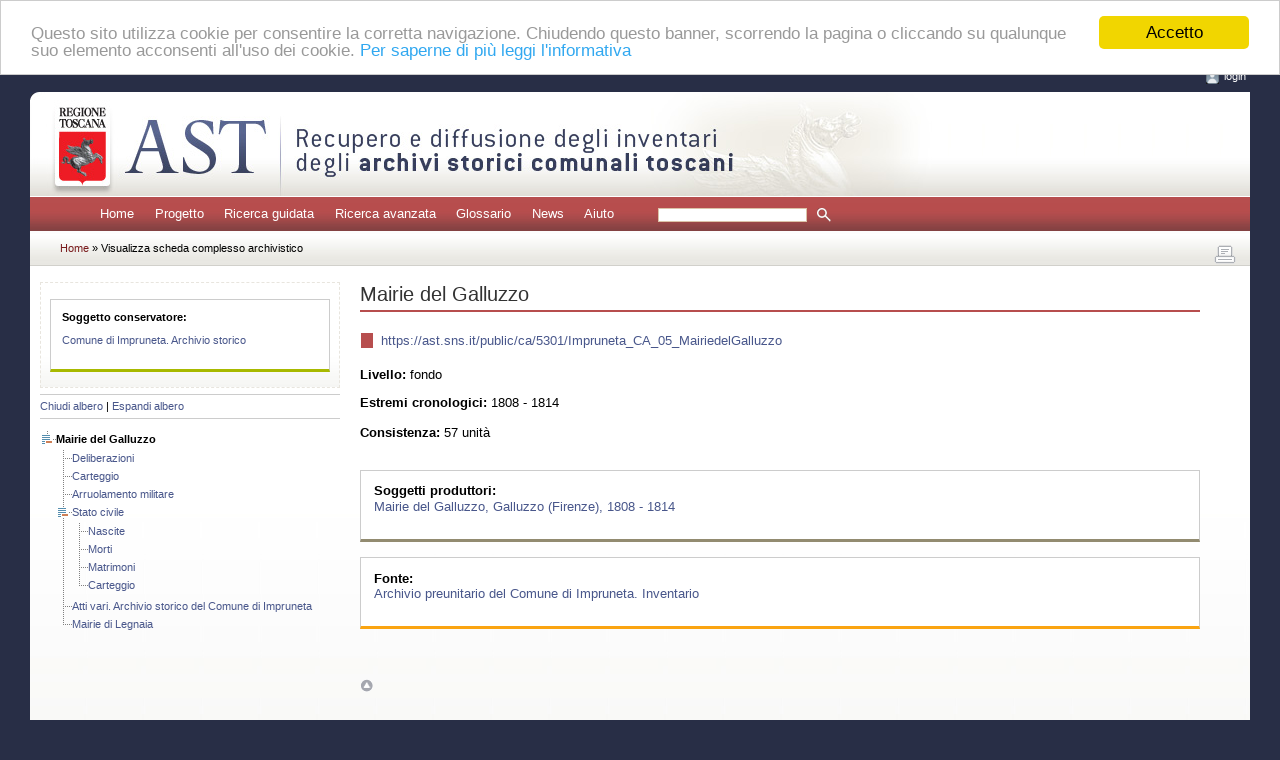

--- FILE ---
content_type: text/html; charset=UTF-8
request_url: https://ast.sns.it/view/ca/Impruneta_CA_05_MairiedelGalluzzo
body_size: 3031
content:
<?xml version="1.0" encoding="utf-8"?>
<!DOCTYPE html PUBLIC "-//W3C//DTD XHTML 1.0 Strict//EN" "http://www.w3.org/TR/xhtml1/DTD/xhtml1-strict.dtd">
<html xmlns="http://www.w3.org/1999/xhtml" xml:lang="it" lang="it">
    <head>
        <meta http-equiv="Content-Type" content="text/html; charset=utf-8" />
        <meta name="description" content="AST, recupero e diffusione degli inventari degli archivi storici comunali toscani" />
        <meta name="keywords" content="archivi, storici, toscana, inventari, recupero, diffusione" />
        <title>AST: Mairie del Galluzzo</title>
        
                <link rel="stylesheet" type="text/css" href="/assets/css/main.css" media="screen" />
        <link rel="stylesheet" type="text/css" href="/assets/css/print.css" media="print" />
        <link rel="stylesheet" type="text/css" href="/assets/css/jquery.treeview.css" media="screen" />
        <link rel="stylesheet" type="text/css" href="/assets/css/toggleElements.css" media="screen" />
        
        <link rel="shortcut icon" type="image/x-icon" href="/assets/icons/favicon.ico" />

                <script src="/assets/js/jquery.js" type="text/javascript"></script>
        <script src="/assets/js/jquery.jqprint.0.3.js" type="text/javascript"></script>
        <script src="/assets/js/jquery.treeview.js" type="text/javascript"></script>
        <script src="/assets/js/jquery.toggleElements.js" type="text/javascript"></script>
        <script src="/assets/js/jquery.qtip.js" type="text/javascript"></script>
        <script src="/assets/js/jquery.innerfade.js" type="text/javascript"></script>
        <script src="/assets/js/cookieconsent/cookieconsent.latest.min.js" type="text/javascript"></script>
        <script src="/assets/js/ast.js" type="text/javascript"></script>
            <script type="text/javascript">
        $(document).ready(function(){
            $('.ca-toggler').each(function() {
                $(this).toggleElements();
            });

			$('#tree').treeview({
                collapsed: false,
                animated: 'medium',
                control: '#sidetreecontrol',
                persist: 'location'
            });
            
                            $('#cau-')[0].scrollIntoView({behavior: 'smooth'});
                    });
    </script>
        
                <script type="text/javascript">
            window.cookieconsent_options = {
                message: "Questo sito utilizza cookie per consentire la corretta navigazione. Chiudendo questo banner, scorrendo la pagina o cliccando su qualunque suo elemento acconsenti all'uso dei cookie.",
                dismiss: "Accetto",
                learnMore: "Per saperne di più leggi l'informativa",
                link: 'index.php?id=cookies',
                theme: '/assets/js/cookieconsent/styles/light-top.css'
            };
        </script>
        
                                                    <script type="text/javascript">
                $(document).ready(function () {
                    if (!sessionStorage.browsing_id || '0000000000000' === sessionStorage.browsing_id) {
                        sessionStorage.browsing_id = Date.now();
                    }
                    $(window).on('beforeunload', function() {
                        document.cookie = 'browsing_id=' + sessionStorage.browsing_id + ';path=/;SameSite=Lax';
                    });
                });
            </script>
            </head>
    <body>

                <div id="header">
    <a name="inizio" id="inizio"></a>
    <div id="login" style="margin-bottom: 1rem; padding-bottom: 3px">
        <img src="/assets/icons/bt_login.gif" alt="login" /><a href="/login">login</a>    </div>
</div>
        
        <div class="invisibile">Tasti di scelta rapida del sito:
            <a href="#menuprincipale" title="Menu principale del sito">Menu principale</a>  |
            <a href="#contenuto" title="Contenuto testuale della pagina">Corpo della pagina</a>  |
            <a href="#submenu" title="Colonna di sinistra">Vai alla colonna di sinistra</a>
        </div>
        <hr class="invisibile" />

        <!-- Page Wrapper -->
                <div id="container">

            <!-- Header -->
                        <div id="testata_bg">
    <div id="testata_titolo">
        <img src="/assets/images/testata.jpg" 
             alt="AST | Recupero e diffusione degli inventari degli archivi toscani" 
             width="902" height="104" />
    </div>
</div>
            
			<div class="invisibile">
                <a name="menuprincipale" id="menuprincipale"></a>
                <strong>Menu di navigazione</strong>
                <hr class="invisibile" />
            </div>
			<div id="menu">
								    <ul><li><a href="/">Home</a></li><li><a href="/project">Progetto</a></li><li><a href="/list/">Ricerca guidata</a></li><li><a href="/search/">Ricerca avanzata</a></li><li><a href="/glossary/">Glossario</a></li><li><a href="/news/">News</a></li><li><a href="/help">Aiuto</a></li></ul>
								                        <form name="quick_search_form" method="post" action="/quick/search/results">
        <input type="text" id="quick_search_form_pattern" name="quick_search_form[pattern]" required="required" class="form-control form-control-sm" />
        <input name="quickSearchSubmit" class="img_cerca" src="/assets/icons/ico_cerca_menu.gif" 
               type="image" title="avvia la ricerca rapida"/>
    <input type="hidden" id="quick_search_form_quick" name="quick_search_form[quick]" value="1" /><input type="hidden" id="quick_search_form_session" name="quick_search_form[session]" value="1" /><input type="hidden" id="quick_search_form__token" name="quick_search_form[_token]" value="a3c5f4f48386.i6rxfgMwhYWzDrt5wz6kucKoYEu14dqfMpE339WjWHw.7MzBOlUBzbXHe9Ib8HDm65f6KCWFjL-ye_ZtkrfOFUzRmZsqa3nrz_dm2A" /></form>


							</div>

            <div id="path">
                                                                    <a href="/">        Home
        </a> »                     Visualizza scheda complesso archivistico
            
                                                            <div id="stampa">
    <a href="#!" id="print-btn" title="stampa" >
        <img src="/assets/icons/bt_stampa.gif" width="28" height="28" alt="stampa" />
    </a>
</div>
                                                </div>

                            <div id="bg">
                    <p class="invisibile">
    <a name="submenu" id="submenu"></a>
    <strong>Colonna con sottomenu di navigazione</strong>
</p>
<hr class="invisibile" />
                    <div id="col_sx_albero">
                                        <div id="box_sx">
            <div id="sx_conservatore">
                <strong>Soggetto conservatore:</strong>
                <ul>
                    <li><a href="/view/sc/36">Comune di Impruneta. Archivio storico</a></li>
                </ul>
            </div>
        </div>
    
        
    <div id="sidetreecontrol">
        <a href="?#">Chiudi albero</a> | <a href="?#">Espandi albero</a>
    </div>
    <ul id="tree">
            <li>
            <span><strong>Mairie del Galluzzo</strong></span>
    
                <ul>
                        <li>
            <a href="/view/ca/5302">Deliberazioni</a>
    
            </li>

                        <li>
            <a href="/view/ca/5303">Carteggio</a>
    
            </li>

                        <li>
            <a href="/view/ca/5304">Arruolamento militare</a>
    
            </li>

                        <li>
            <a href="/view/ca/5305">Stato civile</a>
    
                <ul>
                        <li>
            <a href="/view/ca/5306">Nascite</a>
    
            </li>

                        <li>
            <a href="/view/ca/5307">Morti</a>
    
            </li>

                        <li>
            <a href="/view/ca/5308">Matrimoni</a>
    
            </li>

                        <li>
            <a href="/view/ca/5309">Carteggio</a>
    
            </li>

                </ul>
        </li>

                        <li>
            <a href="/view/ca/5310">Atti vari. Archivio storico del Comune di Impruneta</a>
    
            </li>

                        <li>
            <a href="/view/ca/5311">Mairie di Legnaia</a>
    
            </li>

                </ul>
        </li>

    </ul>
                    </div>
                                
                    <div id="col_center">
						<div id="divStampa">
							<p class="invisibile">
								<a name="contenuto" id="contenuto"></a>
								<strong>Contenuto della pagina</strong>
							</p>
							<hr class="invisibile" />

                            
                            <!-- Flash messages -->
                            

                            <div id="col_center_margini">
                            
        <h1 class="titolo_archivistici">Mairie del Galluzzo</h1>
    <div id="main_text">
            
                                            <div class="box_indici_02">
                        <a href="https://ast.sns.it/public/ca/5301/Impruneta_CA_05_MairiedelGalluzzo" title="Link permanente al complesso archivistico">https://ast.sns.it/public/ca/5301/Impruneta_CA_05_MairiedelGalluzzo</a>
                
        </div>
            

                <p><strong>Livello:</strong> fondo</p>

                <strong>Estremi cronologici:</strong> 1808 -
		1814<br/><br/>

                <strong>Consistenza:</strong> 57 unità<br/><br/>

                        
                        
                        
                                <br/>

                        
                        
                                                        <div class="box_produttori">
                    <p>
                        <strong>Soggetti produttori:</strong><br/>
                                                    <a href="/view/sp/524">Mairie del Galluzzo, Galluzzo (Firenze), 1808 -
1814</a><br/>
                                            </p>
                </div><br/>
                    
                                    <div class="box_strumenti">
                <p>
                    <strong>Fonte:</strong><br/>
                    <a href="/view/md/40">Archivio preunitario del Comune di Impruneta. Inventario</a>
                </p>
            </div><br/>
                </div>


                                                        <!-- Scroll to Top Button-->
                            <div id="top">
                                <a href="#inizio" title="torna ad inizio pagina">
                                    <img src="/assets/images/ico_top.gif" alt="icona top" width="13" height="13" />
                                </a>
                            </div>
                            
                            </div>						</div>
					</div>

					<div class="ripulitore"></div>

                    <!-- Header -->
                                        <div id="footer">
    AST - v0.65.0 </div>
                    
                            </div>
            
        </div>
        
    </body>
</html>
